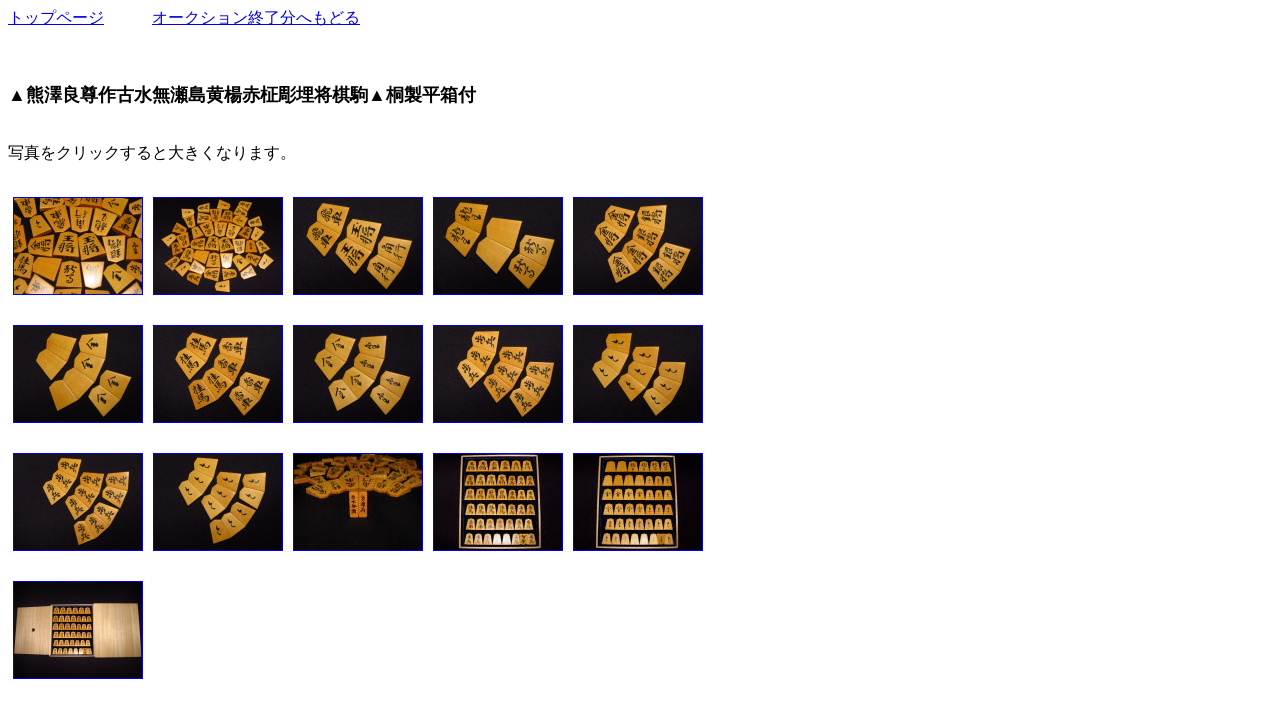

--- FILE ---
content_type: text/html
request_url: https://tohsin31.com/28-3-20/28-3-20-23.html
body_size: 877
content:
<!DOCTYPE HTML PUBLIC "-//W3C//DTD HTML 4.01 Transitional//EN">
<HTML>
<HEAD>
<meta name="GENERATOR" content="JustSystems Homepage Builder Version 17.0.10.0 for Windows">
<meta http-equiv="Content-Type" content="text/html; charset=Shift_JIS">
<meta http-equiv="Content-Style-Type" content="text/css">
<TITLE>熊澤良尊作古水無瀬島黄楊赤柾彫埋将棋駒　ヤフーオークション ヤフオク　出品代行　トウシン　囲碁　将棋</TITLE>
</HEAD>
<BODY vlink="#0000FF">
<A href="http://www.tohsin31.com/">トップページ</A>　　　<a href="http://www.tohsin31.com/syuuryoubun.htm">オークション終了分へもどる</a><BR>
<BR>
<BR>
<BR>
<font size="+1"><b>▲熊澤良尊作古水無瀬島黄楊赤柾彫埋将棋駒▲桐製平箱付<br>
</b></font>
<BR>
<BR>
写真をクリックすると大きくなります。<BR>
<BR>
<div align="left">
  <table border="0" cellpadding="5" cellspacing="0" id="HPB_WPG_THUMB_TABLE489">
    <tbody>
      <tr>
        <td align="center" valign="middle" width="128" height="128"><a href="28-3-20-23 031.JPG"><img src="28-3-20-23 031_thumb.JPG" width="128" height="96" border="1" alt="熊澤良尊作古水無瀬島黄楊赤柾彫埋将棋駒"></a></td>
        <td align="center" valign="middle" width="128" height="128"><a href="28-3-20-23 034.JPG"><img src="28-3-20-23 034_thumb.JPG" width="128" height="96" border="1" alt="熊澤良尊作古水無瀬島黄楊赤柾彫埋将棋駒"></a></td>
        <td align="center" valign="middle" width="128" height="128"><a href="28-3-20-23 002.JPG"><img src="28-3-20-23 002_thumb.JPG" width="128" height="96" border="1" alt="熊澤良尊作古水無瀬島黄楊赤柾彫埋将棋駒"></a></td>
        <td align="center" valign="middle" width="128" height="128"><a href="28-3-20-23 004.JPG"><img src="28-3-20-23 004_thumb.JPG" width="128" height="96" border="1" alt="熊澤良尊作古水無瀬島黄楊赤柾彫埋将棋駒"></a></td>
        <td align="center" valign="middle" width="128" height="128"><a href="28-3-20-23 006.JPG"><img src="28-3-20-23 006_thumb.JPG" width="128" height="96" border="1" alt="熊澤良尊作古水無瀬島黄楊赤柾彫埋将棋駒"></a></td>
      </tr>
      <tr>
        <td align="center" valign="middle" width="128" height="128"><a href="28-3-20-23 008.JPG"><img src="28-3-20-23 008_thumb.JPG" width="128" height="96" border="1" alt="熊澤良尊作古水無瀬島黄楊赤柾彫埋将棋駒"></a></td>
        <td align="center" valign="middle" width="128" height="128"><a href="28-3-20-23 010.JPG"><img src="28-3-20-23 010_thumb.JPG" width="128" height="96" border="1" alt="熊澤良尊作古水無瀬島黄楊赤柾彫埋将棋駒"></a></td>
        <td align="center" valign="middle" width="128" height="128"><a href="28-3-20-23 011.JPG"><img src="28-3-20-23 011_thumb.JPG" width="128" height="96" border="1" alt="熊澤良尊作古水無瀬島黄楊赤柾彫埋将棋駒"></a></td>
        <td align="center" valign="middle" width="128" height="128"><a href="28-3-20-23 014.JPG"><img src="28-3-20-23 014_thumb.JPG" width="128" height="96" border="1" alt="熊澤良尊作古水無瀬島黄楊赤柾彫埋将棋駒"></a></td>
        <td align="center" valign="middle" width="128" height="128"><a href="28-3-20-23 016.JPG"><img src="28-3-20-23 016_thumb.JPG" width="128" height="96" border="1" alt="熊澤良尊作古水無瀬島黄楊赤柾彫埋将棋駒"></a></td>
      </tr>
      <tr>
        <td align="center" valign="middle" width="128" height="128"><a href="28-3-20-23 018.JPG"><img src="28-3-20-23 018_thumb.JPG" width="128" height="96" border="1" alt="熊澤良尊作古水無瀬島黄楊赤柾彫埋将棋駒"></a></td>
        <td align="center" valign="middle" width="128" height="128"><a href="28-3-20-23 020.JPG"><img src="28-3-20-23 020_thumb.JPG" width="128" height="96" border="1" alt="熊澤良尊作古水無瀬島黄楊赤柾彫埋将棋駒"></a></td>
        <td align="center" valign="middle" width="128" height="128"><a href="28-3-20-23 036.JPG"><img src="28-3-20-23 036_thumb.JPG" width="128" height="96" border="1" alt="熊澤良尊作古水無瀬島黄楊赤柾彫埋将棋駒"></a></td>
        <td align="center" valign="middle" width="128" height="128"><a href="28-3-20-23 039.JPG"><img src="28-3-20-23 039_thumb.JPG" width="128" height="96" border="1" alt="熊澤良尊作古水無瀬島黄楊赤柾彫埋将棋駒"></a></td>
        <td align="center" valign="middle" width="128" height="128"><a href="28-3-20-23 038.JPG"><img src="28-3-20-23 038_thumb.JPG" width="128" height="96" border="1" alt="熊澤良尊作古水無瀬島黄楊赤柾彫埋将棋駒"></a></td>
      </tr>
      <tr>
        <td align="center" valign="middle" width="128" height="128"><a href="28-3-20-23 040.JPG"><img src="28-3-20-23 040_thumb.JPG" width="128" height="96" border="1" alt="熊澤良尊作古水無瀬島黄楊赤柾彫埋将棋駒"></a></td>
        <td></td>
        <td></td>
        <td></td>
        <td></td>
      </tr>
    </tbody>
  </table>
</div>
<br>
<br>
<iframe frameborder="0" allowtransparency="true" height="33" width="224" marginheight="0" scrolling="no" src="http://ad.jp.ap.valuecommerce.com/servlet/htmlbanner?sid=2510606&pid=881380093" marginwidth="0"><script language="javascript" src="http://ad.jp.ap.valuecommerce.com/servlet/jsbanner?sid=2510606&pid=881380093"></script><noscript><A target="_blank" href="http://ck.jp.ap.valuecommerce.com/servlet/referral?sid=2510606&pid=881380093"><img src="http://ad.jp.ap.valuecommerce.com/servlet/gifbanner?sid=2510606&pid=881380093" height="33" width="224" border="0"></A></noscript></iframe>
<br>
<br>
<br>
<A href="http://www.tohsin31.com/">トップページ</A>　　　<a href="http://www.tohsin31.com/syuuryoubun.htm">オークション終了分へもどる</a>
<BR>
<BR>
 <HR>
    <CENTER><DIV class="copy">Copyright (C) Tohsin, All Rights Reserved.</DIV></CENTER>
</BODY>
</HTML>